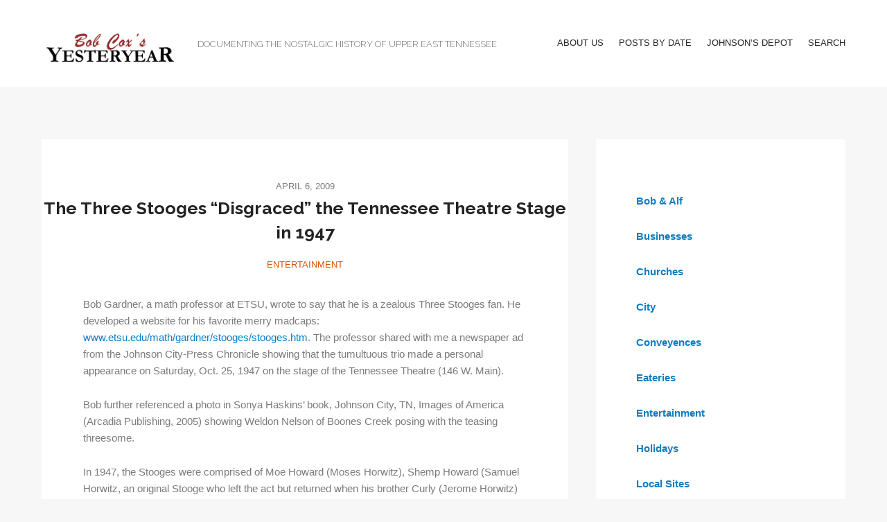

--- FILE ---
content_type: text/html; charset=UTF-8
request_url: https://bcyesteryear.com/the-three-stooges-disgraced-the-tennessee-theatre-stage-in-1947/
body_size: 10539
content:


<!DOCTYPE html>
<html lang="en">
<head>
	<meta charset="UTF-8" />
	<meta name="viewport" content="width=device-width, initial-scale=1, maximum-scale=1, user-scalable=no">
	<title>The Three Stooges “Disgraced” the Tennessee Theatre Stage in 1947 &#8211; Bob Cox&#039;s Yesteryear</title>
<meta name='robots' content='max-image-preview:large' />
	<style>img:is([sizes="auto" i], [sizes^="auto," i]) { contain-intrinsic-size: 3000px 1500px }</style>
	<link rel='dns-prefetch' href='//fonts.googleapis.com' />
<link rel="alternate" type="application/rss+xml" title="Bob Cox&#039;s Yesteryear &raquo; Feed" href="https://bcyesteryear.com/feed/" />
<link rel="alternate" type="application/rss+xml" title="Bob Cox&#039;s Yesteryear &raquo; Comments Feed" href="https://bcyesteryear.com/comments/feed/" />
<link rel="alternate" type="application/rss+xml" title="Bob Cox&#039;s Yesteryear &raquo; The Three Stooges “Disgraced” the Tennessee Theatre Stage in 1947 Comments Feed" href="https://bcyesteryear.com/the-three-stooges-disgraced-the-tennessee-theatre-stage-in-1947/feed/" />
<script type="text/javascript">
/* <![CDATA[ */
window._wpemojiSettings = {"baseUrl":"https:\/\/s.w.org\/images\/core\/emoji\/15.0.3\/72x72\/","ext":".png","svgUrl":"https:\/\/s.w.org\/images\/core\/emoji\/15.0.3\/svg\/","svgExt":".svg","source":{"concatemoji":"https:\/\/bcyesteryear.com\/wp-includes\/js\/wp-emoji-release.min.js?ver=6.7.2"}};
/*! This file is auto-generated */
!function(i,n){var o,s,e;function c(e){try{var t={supportTests:e,timestamp:(new Date).valueOf()};sessionStorage.setItem(o,JSON.stringify(t))}catch(e){}}function p(e,t,n){e.clearRect(0,0,e.canvas.width,e.canvas.height),e.fillText(t,0,0);var t=new Uint32Array(e.getImageData(0,0,e.canvas.width,e.canvas.height).data),r=(e.clearRect(0,0,e.canvas.width,e.canvas.height),e.fillText(n,0,0),new Uint32Array(e.getImageData(0,0,e.canvas.width,e.canvas.height).data));return t.every(function(e,t){return e===r[t]})}function u(e,t,n){switch(t){case"flag":return n(e,"\ud83c\udff3\ufe0f\u200d\u26a7\ufe0f","\ud83c\udff3\ufe0f\u200b\u26a7\ufe0f")?!1:!n(e,"\ud83c\uddfa\ud83c\uddf3","\ud83c\uddfa\u200b\ud83c\uddf3")&&!n(e,"\ud83c\udff4\udb40\udc67\udb40\udc62\udb40\udc65\udb40\udc6e\udb40\udc67\udb40\udc7f","\ud83c\udff4\u200b\udb40\udc67\u200b\udb40\udc62\u200b\udb40\udc65\u200b\udb40\udc6e\u200b\udb40\udc67\u200b\udb40\udc7f");case"emoji":return!n(e,"\ud83d\udc26\u200d\u2b1b","\ud83d\udc26\u200b\u2b1b")}return!1}function f(e,t,n){var r="undefined"!=typeof WorkerGlobalScope&&self instanceof WorkerGlobalScope?new OffscreenCanvas(300,150):i.createElement("canvas"),a=r.getContext("2d",{willReadFrequently:!0}),o=(a.textBaseline="top",a.font="600 32px Arial",{});return e.forEach(function(e){o[e]=t(a,e,n)}),o}function t(e){var t=i.createElement("script");t.src=e,t.defer=!0,i.head.appendChild(t)}"undefined"!=typeof Promise&&(o="wpEmojiSettingsSupports",s=["flag","emoji"],n.supports={everything:!0,everythingExceptFlag:!0},e=new Promise(function(e){i.addEventListener("DOMContentLoaded",e,{once:!0})}),new Promise(function(t){var n=function(){try{var e=JSON.parse(sessionStorage.getItem(o));if("object"==typeof e&&"number"==typeof e.timestamp&&(new Date).valueOf()<e.timestamp+604800&&"object"==typeof e.supportTests)return e.supportTests}catch(e){}return null}();if(!n){if("undefined"!=typeof Worker&&"undefined"!=typeof OffscreenCanvas&&"undefined"!=typeof URL&&URL.createObjectURL&&"undefined"!=typeof Blob)try{var e="postMessage("+f.toString()+"("+[JSON.stringify(s),u.toString(),p.toString()].join(",")+"));",r=new Blob([e],{type:"text/javascript"}),a=new Worker(URL.createObjectURL(r),{name:"wpTestEmojiSupports"});return void(a.onmessage=function(e){c(n=e.data),a.terminate(),t(n)})}catch(e){}c(n=f(s,u,p))}t(n)}).then(function(e){for(var t in e)n.supports[t]=e[t],n.supports.everything=n.supports.everything&&n.supports[t],"flag"!==t&&(n.supports.everythingExceptFlag=n.supports.everythingExceptFlag&&n.supports[t]);n.supports.everythingExceptFlag=n.supports.everythingExceptFlag&&!n.supports.flag,n.DOMReady=!1,n.readyCallback=function(){n.DOMReady=!0}}).then(function(){return e}).then(function(){var e;n.supports.everything||(n.readyCallback(),(e=n.source||{}).concatemoji?t(e.concatemoji):e.wpemoji&&e.twemoji&&(t(e.twemoji),t(e.wpemoji)))}))}((window,document),window._wpemojiSettings);
/* ]]> */
</script>
<style id='wp-emoji-styles-inline-css' type='text/css'>

	img.wp-smiley, img.emoji {
		display: inline !important;
		border: none !important;
		box-shadow: none !important;
		height: 1em !important;
		width: 1em !important;
		margin: 0 0.07em !important;
		vertical-align: -0.1em !important;
		background: none !important;
		padding: 0 !important;
	}
</style>
<link rel='stylesheet' id='wp-block-library-css' href='https://bcyesteryear.com/wp-includes/css/dist/block-library/style.min.css?ver=6.7.2' type='text/css' media='all' />
<style id='classic-theme-styles-inline-css' type='text/css'>
/*! This file is auto-generated */
.wp-block-button__link{color:#fff;background-color:#32373c;border-radius:9999px;box-shadow:none;text-decoration:none;padding:calc(.667em + 2px) calc(1.333em + 2px);font-size:1.125em}.wp-block-file__button{background:#32373c;color:#fff;text-decoration:none}
</style>
<style id='global-styles-inline-css' type='text/css'>
:root{--wp--preset--aspect-ratio--square: 1;--wp--preset--aspect-ratio--4-3: 4/3;--wp--preset--aspect-ratio--3-4: 3/4;--wp--preset--aspect-ratio--3-2: 3/2;--wp--preset--aspect-ratio--2-3: 2/3;--wp--preset--aspect-ratio--16-9: 16/9;--wp--preset--aspect-ratio--9-16: 9/16;--wp--preset--color--black: #000000;--wp--preset--color--cyan-bluish-gray: #abb8c3;--wp--preset--color--white: #ffffff;--wp--preset--color--pale-pink: #f78da7;--wp--preset--color--vivid-red: #cf2e2e;--wp--preset--color--luminous-vivid-orange: #ff6900;--wp--preset--color--luminous-vivid-amber: #fcb900;--wp--preset--color--light-green-cyan: #7bdcb5;--wp--preset--color--vivid-green-cyan: #00d084;--wp--preset--color--pale-cyan-blue: #8ed1fc;--wp--preset--color--vivid-cyan-blue: #0693e3;--wp--preset--color--vivid-purple: #9b51e0;--wp--preset--gradient--vivid-cyan-blue-to-vivid-purple: linear-gradient(135deg,rgba(6,147,227,1) 0%,rgb(155,81,224) 100%);--wp--preset--gradient--light-green-cyan-to-vivid-green-cyan: linear-gradient(135deg,rgb(122,220,180) 0%,rgb(0,208,130) 100%);--wp--preset--gradient--luminous-vivid-amber-to-luminous-vivid-orange: linear-gradient(135deg,rgba(252,185,0,1) 0%,rgba(255,105,0,1) 100%);--wp--preset--gradient--luminous-vivid-orange-to-vivid-red: linear-gradient(135deg,rgba(255,105,0,1) 0%,rgb(207,46,46) 100%);--wp--preset--gradient--very-light-gray-to-cyan-bluish-gray: linear-gradient(135deg,rgb(238,238,238) 0%,rgb(169,184,195) 100%);--wp--preset--gradient--cool-to-warm-spectrum: linear-gradient(135deg,rgb(74,234,220) 0%,rgb(151,120,209) 20%,rgb(207,42,186) 40%,rgb(238,44,130) 60%,rgb(251,105,98) 80%,rgb(254,248,76) 100%);--wp--preset--gradient--blush-light-purple: linear-gradient(135deg,rgb(255,206,236) 0%,rgb(152,150,240) 100%);--wp--preset--gradient--blush-bordeaux: linear-gradient(135deg,rgb(254,205,165) 0%,rgb(254,45,45) 50%,rgb(107,0,62) 100%);--wp--preset--gradient--luminous-dusk: linear-gradient(135deg,rgb(255,203,112) 0%,rgb(199,81,192) 50%,rgb(65,88,208) 100%);--wp--preset--gradient--pale-ocean: linear-gradient(135deg,rgb(255,245,203) 0%,rgb(182,227,212) 50%,rgb(51,167,181) 100%);--wp--preset--gradient--electric-grass: linear-gradient(135deg,rgb(202,248,128) 0%,rgb(113,206,126) 100%);--wp--preset--gradient--midnight: linear-gradient(135deg,rgb(2,3,129) 0%,rgb(40,116,252) 100%);--wp--preset--font-size--small: 13px;--wp--preset--font-size--medium: 20px;--wp--preset--font-size--large: 36px;--wp--preset--font-size--x-large: 42px;--wp--preset--spacing--20: 0.44rem;--wp--preset--spacing--30: 0.67rem;--wp--preset--spacing--40: 1rem;--wp--preset--spacing--50: 1.5rem;--wp--preset--spacing--60: 2.25rem;--wp--preset--spacing--70: 3.38rem;--wp--preset--spacing--80: 5.06rem;--wp--preset--shadow--natural: 6px 6px 9px rgba(0, 0, 0, 0.2);--wp--preset--shadow--deep: 12px 12px 50px rgba(0, 0, 0, 0.4);--wp--preset--shadow--sharp: 6px 6px 0px rgba(0, 0, 0, 0.2);--wp--preset--shadow--outlined: 6px 6px 0px -3px rgba(255, 255, 255, 1), 6px 6px rgba(0, 0, 0, 1);--wp--preset--shadow--crisp: 6px 6px 0px rgba(0, 0, 0, 1);}:where(.is-layout-flex){gap: 0.5em;}:where(.is-layout-grid){gap: 0.5em;}body .is-layout-flex{display: flex;}.is-layout-flex{flex-wrap: wrap;align-items: center;}.is-layout-flex > :is(*, div){margin: 0;}body .is-layout-grid{display: grid;}.is-layout-grid > :is(*, div){margin: 0;}:where(.wp-block-columns.is-layout-flex){gap: 2em;}:where(.wp-block-columns.is-layout-grid){gap: 2em;}:where(.wp-block-post-template.is-layout-flex){gap: 1.25em;}:where(.wp-block-post-template.is-layout-grid){gap: 1.25em;}.has-black-color{color: var(--wp--preset--color--black) !important;}.has-cyan-bluish-gray-color{color: var(--wp--preset--color--cyan-bluish-gray) !important;}.has-white-color{color: var(--wp--preset--color--white) !important;}.has-pale-pink-color{color: var(--wp--preset--color--pale-pink) !important;}.has-vivid-red-color{color: var(--wp--preset--color--vivid-red) !important;}.has-luminous-vivid-orange-color{color: var(--wp--preset--color--luminous-vivid-orange) !important;}.has-luminous-vivid-amber-color{color: var(--wp--preset--color--luminous-vivid-amber) !important;}.has-light-green-cyan-color{color: var(--wp--preset--color--light-green-cyan) !important;}.has-vivid-green-cyan-color{color: var(--wp--preset--color--vivid-green-cyan) !important;}.has-pale-cyan-blue-color{color: var(--wp--preset--color--pale-cyan-blue) !important;}.has-vivid-cyan-blue-color{color: var(--wp--preset--color--vivid-cyan-blue) !important;}.has-vivid-purple-color{color: var(--wp--preset--color--vivid-purple) !important;}.has-black-background-color{background-color: var(--wp--preset--color--black) !important;}.has-cyan-bluish-gray-background-color{background-color: var(--wp--preset--color--cyan-bluish-gray) !important;}.has-white-background-color{background-color: var(--wp--preset--color--white) !important;}.has-pale-pink-background-color{background-color: var(--wp--preset--color--pale-pink) !important;}.has-vivid-red-background-color{background-color: var(--wp--preset--color--vivid-red) !important;}.has-luminous-vivid-orange-background-color{background-color: var(--wp--preset--color--luminous-vivid-orange) !important;}.has-luminous-vivid-amber-background-color{background-color: var(--wp--preset--color--luminous-vivid-amber) !important;}.has-light-green-cyan-background-color{background-color: var(--wp--preset--color--light-green-cyan) !important;}.has-vivid-green-cyan-background-color{background-color: var(--wp--preset--color--vivid-green-cyan) !important;}.has-pale-cyan-blue-background-color{background-color: var(--wp--preset--color--pale-cyan-blue) !important;}.has-vivid-cyan-blue-background-color{background-color: var(--wp--preset--color--vivid-cyan-blue) !important;}.has-vivid-purple-background-color{background-color: var(--wp--preset--color--vivid-purple) !important;}.has-black-border-color{border-color: var(--wp--preset--color--black) !important;}.has-cyan-bluish-gray-border-color{border-color: var(--wp--preset--color--cyan-bluish-gray) !important;}.has-white-border-color{border-color: var(--wp--preset--color--white) !important;}.has-pale-pink-border-color{border-color: var(--wp--preset--color--pale-pink) !important;}.has-vivid-red-border-color{border-color: var(--wp--preset--color--vivid-red) !important;}.has-luminous-vivid-orange-border-color{border-color: var(--wp--preset--color--luminous-vivid-orange) !important;}.has-luminous-vivid-amber-border-color{border-color: var(--wp--preset--color--luminous-vivid-amber) !important;}.has-light-green-cyan-border-color{border-color: var(--wp--preset--color--light-green-cyan) !important;}.has-vivid-green-cyan-border-color{border-color: var(--wp--preset--color--vivid-green-cyan) !important;}.has-pale-cyan-blue-border-color{border-color: var(--wp--preset--color--pale-cyan-blue) !important;}.has-vivid-cyan-blue-border-color{border-color: var(--wp--preset--color--vivid-cyan-blue) !important;}.has-vivid-purple-border-color{border-color: var(--wp--preset--color--vivid-purple) !important;}.has-vivid-cyan-blue-to-vivid-purple-gradient-background{background: var(--wp--preset--gradient--vivid-cyan-blue-to-vivid-purple) !important;}.has-light-green-cyan-to-vivid-green-cyan-gradient-background{background: var(--wp--preset--gradient--light-green-cyan-to-vivid-green-cyan) !important;}.has-luminous-vivid-amber-to-luminous-vivid-orange-gradient-background{background: var(--wp--preset--gradient--luminous-vivid-amber-to-luminous-vivid-orange) !important;}.has-luminous-vivid-orange-to-vivid-red-gradient-background{background: var(--wp--preset--gradient--luminous-vivid-orange-to-vivid-red) !important;}.has-very-light-gray-to-cyan-bluish-gray-gradient-background{background: var(--wp--preset--gradient--very-light-gray-to-cyan-bluish-gray) !important;}.has-cool-to-warm-spectrum-gradient-background{background: var(--wp--preset--gradient--cool-to-warm-spectrum) !important;}.has-blush-light-purple-gradient-background{background: var(--wp--preset--gradient--blush-light-purple) !important;}.has-blush-bordeaux-gradient-background{background: var(--wp--preset--gradient--blush-bordeaux) !important;}.has-luminous-dusk-gradient-background{background: var(--wp--preset--gradient--luminous-dusk) !important;}.has-pale-ocean-gradient-background{background: var(--wp--preset--gradient--pale-ocean) !important;}.has-electric-grass-gradient-background{background: var(--wp--preset--gradient--electric-grass) !important;}.has-midnight-gradient-background{background: var(--wp--preset--gradient--midnight) !important;}.has-small-font-size{font-size: var(--wp--preset--font-size--small) !important;}.has-medium-font-size{font-size: var(--wp--preset--font-size--medium) !important;}.has-large-font-size{font-size: var(--wp--preset--font-size--large) !important;}.has-x-large-font-size{font-size: var(--wp--preset--font-size--x-large) !important;}
:where(.wp-block-post-template.is-layout-flex){gap: 1.25em;}:where(.wp-block-post-template.is-layout-grid){gap: 1.25em;}
:where(.wp-block-columns.is-layout-flex){gap: 2em;}:where(.wp-block-columns.is-layout-grid){gap: 2em;}
:root :where(.wp-block-pullquote){font-size: 1.5em;line-height: 1.6;}
</style>
<link rel='stylesheet' id='morning-style-css' href='https://bcyesteryear.com/wp-content/themes/morningtime-lite/style.css?ver=1.3.2' type='text/css' media='all' />
<style id='morning-style-inline-css' type='text/css'>
a, .header .top-bar-section li:not(.has-form):hover > a:not(.button), .header .top-bar-section .dropdown li:hover:not(.has-form):not(.active) > a:not(.button) { color:#117dbf; }
a:hover, a:focus,  { color:#0078a0; }
.button.orange, .slider-home .flex-direction-nav a:hover, .sidebar .widget-title::after, .button.grey:hover, .comments h3::after, .footer-section .footer-section-title::after, .tagcloud a { background:#d95204; }
.slider-home .flex-direction-nav a, .post-category a, .post-tags a, .socials a { color:#d95204; }
.header .top-bar-section > ul > .has-dropdown:hover::after { border-bottom-color:#117dbf; }
</style>
<link rel='stylesheet' id='morning-fonts-css' href='//fonts.googleapis.com/css?family=Lora%3A400%2C700%2C400italic%2C700italic%7CRaleway%3A400%2C300%2C200%2C100%2C900%2C800%2C700%2C600%2C500&#038;ver=2019-01-01' type='text/css' media='all' />
<script type="text/javascript" src="https://bcyesteryear.com/wp-includes/js/jquery/jquery.min.js?ver=3.7.1" id="jquery-core-js"></script>
<script type="text/javascript" src="https://bcyesteryear.com/wp-includes/js/jquery/jquery-migrate.min.js?ver=3.4.1" id="jquery-migrate-js"></script>
<link rel="https://api.w.org/" href="https://bcyesteryear.com/wp-json/" /><link rel="alternate" title="JSON" type="application/json" href="https://bcyesteryear.com/wp-json/wp/v2/posts/252" /><link rel="EditURI" type="application/rsd+xml" title="RSD" href="https://bcyesteryear.com/xmlrpc.php?rsd" />
<meta name="generator" content="WordPress 6.7.2" />
<link rel="canonical" href="https://bcyesteryear.com/the-three-stooges-disgraced-the-tennessee-theatre-stage-in-1947/" />
<link rel='shortlink' href='https://bcyesteryear.com/?p=252' />
<link rel="alternate" title="oEmbed (JSON)" type="application/json+oembed" href="https://bcyesteryear.com/wp-json/oembed/1.0/embed?url=https%3A%2F%2Fbcyesteryear.com%2Fthe-three-stooges-disgraced-the-tennessee-theatre-stage-in-1947%2F" />
<link rel="alternate" title="oEmbed (XML)" type="text/xml+oembed" href="https://bcyesteryear.com/wp-json/oembed/1.0/embed?url=https%3A%2F%2Fbcyesteryear.com%2Fthe-three-stooges-disgraced-the-tennessee-theatre-stage-in-1947%2F&#038;format=xml" />
		<style type="text/css">
								#site-title a, #site-description { color: #0a0a0a !important; }
					</style>
		<link rel="icon" href="https://bcyesteryear.com/wp-content/uploads/2022/12/cropped-1253826-32x32.png" sizes="32x32" />
<link rel="icon" href="https://bcyesteryear.com/wp-content/uploads/2022/12/cropped-1253826-192x192.png" sizes="192x192" />
<link rel="apple-touch-icon" href="https://bcyesteryear.com/wp-content/uploads/2022/12/cropped-1253826-180x180.png" />
<meta name="msapplication-TileImage" content="https://bcyesteryear.com/wp-content/uploads/2022/12/cropped-1253826-270x270.png" />
		<style type="text/css" id="wp-custom-css">
			.rpwe-block h3 {font-size:36pt; font-weight: bold;}


.display-posts-listing.image-left .listing-item {
	overflow: hidden; 
	margin-bottom: 32px;
	width: 100%;
}

.display-posts-listing.image-left .image {
	float: left;
	margin: 0 16px 0 0;
}

.display-posts-listing.image-left .title {
	display: block;
}

.display-posts-listing.image-left .excerpt-dash { 
	display: none; 
}

.listing-item {font-size:16pt; font-weight:bold}

.excerpt {font-size:12pt; ;font-weight:50; line-height:1.2;}

.date {font-size:12pt;}

.category-display a {font-size: 12pt; color:gray; font-weight: normal;}

.excerpt {float:left; padding-top:15px; padding-left:15px;line-height: 1.7}
.post-image img {display:none;}
.search-results  .post-image img {display:block;}

.post-meta {display:none;}
.widget ul {border: none;}
.widget li {border: none;}
.widget ul a {font-weight:bold; color: #117dbf}

.trivia  {color:#117dbf; font-weight:bold;}

.widget  a {font-weight:bold; color: #117dbf}
.trivia_answer li a {color:green;}



.imagewrapper {
  display: grid;
  grid-template-columns: 200px 200px 200px 200px;
  grid-gap: 10px;
  background-color: #fff;
  color: #444;
}


		</style>
		</head>
<body class="post-template-default single single-post postid-252 single-format-standard">
<div class="wrapper">
	<header class="header">
		<div class="row">
			<div class="columns medium-12">
				<nav class="top-bar" data-topbar role="navigation">
					<ul class="title-area">
						<li class="name">
															<h1 id="site-title">
									<a class="logo-img" href="https://bcyesteryear.com/" title="Bob Cox&#039;s Yesteryear - Documenting the Nostalgic History of Upper East Tennessee" rel="home">
										<img src="https://bcyesteryear.com/wp-content/uploads/2022/12/bcyesteryearlogo-1.jpg">
									</a>
									<small>Documenting the Nostalgic History of Upper East Tennessee</small>
								</h1>
													</li>

						<li class="toggle-topbar menu-icon">
							<a href="#"><i class="fas fa-bars"></i></a>
							<span class="toggle-area"></span>
						</li>
					</ul>

					<section class="top-bar-section">

						<ul id="menu-primary-menu" class="right"><li id="menu-item-839" class="menu-item menu-item-type-post_type menu-item-object-page menu-item-839"><a href="https://bcyesteryear.com/about-us/">About Us</a></li>
<li id="menu-item-1770" class="menu-item menu-item-type-post_type menu-item-object-page menu-item-1770"><a href="https://bcyesteryear.com/posts-by-date/">Posts by Date</a></li>
<li id="menu-item-1889" class="menu-item menu-item-type-custom menu-item-object-custom menu-item-1889"><a href="http://www.stateoffranklin.net/johnsons/index.htm">Johnson&#8217;s Depot</a></li>
<li id="menu-item-1897" class="menu-item menu-item-type-post_type menu-item-object-page menu-item-1897"><a href="https://bcyesteryear.com/search-bob-coxs-yesteryear/">Search</a></li>
</ul>
					</section>

					<div class="socials right">
											</div><!-- /.socials right -->
				</nav>
			</div><!-- /.columns medium-12 -->
		</div><!-- /.row -->
	</header><!-- /.header -->

	
<div class="main">
	<div class="main-body">
		<div class="row">
			<div class="columns large-8">
				<div class="content">
					
														<article id="post-252" class="post post-single post-252 type-post status-publish format-standard has-post-thumbnail hentry category-entertainment" itemscope itemtype="https://schema.org/BlogPosting">
		<header class="post-head">
			<time class="post-date" datetime="2009-04-06T04:00:00+00:00" itemprop="datePublished">April 6, 2009</time><!-- /.post-date -->

			<h3 class="post-title">
				The Three Stooges “Disgraced” the Tennessee Theatre Stage in 1947			</h3>

			<ul class="post-category"><li><a href="https://bcyesteryear.com/category/entertainment/" rel="category tag">Entertainment</a></li></ul>
		</header><!-- /.post-head -->

					<div class="post-image">
				<img width="349" height="400" src="https://bcyesteryear.com/wp-content/uploads/import/2-ts-flyer-349x400.jpg" class="attachment-morning-time-lite-featured-image size-morning-time-lite-featured-image wp-post-image" alt="" decoding="async" fetchpriority="high" />			</div><!-- /.post-image -->
		
		<div class="post-meta">
			<a href="https://bcyesteryear.com/author/admin/" title="admin" class="post-author wow bounceIn" data-wow-duration="1s" data-wow-delay="0.5s">
							</a>
		</div><!-- /.post-meta -->

		<div class="post-body">
			<div class="entry" itemprop="articleBody">
				<p>	Bob Gardner, a math professor at ETSU, wrote to say that he is a zealous Three Stooges fan. He developed a website for his favorite merry madcaps: <a href="http://www.etsu.edu/math/gardner/stooges/stooges.htm">www.etsu.edu/math/gardner/stooges/stooges.htm</a>. The professor shared with me a newspaper ad from the Johnson City-Press Chronicle showing that the tumultuous trio made a personal appearance on Saturday, Oct. 25, 1947 on the stage of the Tennessee Theatre (146 W. Main).</p>
<p><!--break--></p>
<p>
	Bob further referenced a photo in Sonya Haskins’ book, Johnson City, TN, Images of America (Arcadia Publishing, 2005) showing Weldon Nelson of Boones Creek posing with the teasing threesome.</p>
<p>
	In 1947, the Stooges were comprised of Moe Howard (Moses Horwitz), Shemp Howard (Samuel Horwitz, an original Stooge who left the act but returned when his brother Curly (Jerome Horwitz) who replaced him suffered a major stroke) and Larry Fine (Louis Feinberg).</p>
<p class="rtecenter">
	<img decoding="async" alt="" class="imagecache-Story400" height="516" src="/images/2-ts-flyer.jpg" title="" width="342" /></p>
<p>
	The hilarious humorists gave five performances in Johnson City: 12:50, 3:00, 5:00, 7:10 and 9:15. The flyer shows “The Three Stooges in Their Own Hollywood Fun Review”; a Johnny Mack Brown western flick titled, “The Rogue of the Range”; Chapter 5 of the 12-episode serial, “Crimson Ghost”; The Rodeo Ramblers, Top O’ the West’s Music Stars of Juke Box Fame”; and a cartoon. The cost was $.30 for children and $.60 for adults.   </p>
<p>
	Dr. Gardner put me in contact with William Brown, a person who attended the Stooge performance that day and offered his remembrances: “The presentation lasted about an hour. To me, the boys were funnier in person than on film, probably because I felt I was part of the scene. No Stooge impressed me any more than the others; I viewed them as a unit.</p>
<p>
	“My favorite has always been Curly, but he wasn’t in this performance. It didn&#39;t cross my mind that they would still be revered decades later. I went backstage after the performance where they were taking pictures, but I didn&#39;t have the money to buy a photo.”</p>
<p>
	Brown recalled the Stooges’ unforgettable zany verbal scenarios – Moe’s ripping off part of Larry Fine’s hair, forehand slap, double cheek slap, triple slap, backhand slap, nose tweak and poke in the eyes. Who could forget the lovable lunatics?</p>
<p>
	The titles of the Stooge “shorts” were equally amusing: “Brideless Groom,” “Goof on the Roof,” “Restless Knights,” “Half-Shot Shooters,” “Disorder in the Court,” “Sing a Song of Six Pants” and “Squareheads of the Round Table.”</p>
<p>
	The Stooges incorporated many unique expressions and sounds into their acts &#8211; Moe: “I’ll murder you”; “Remind me to kill you later”; and “You bone head.” Curly: “Nyuk, nyuk, nyuk, nyuk”; “Woo, woo, woo, woo, woo,…”; “Hi, Che, Che, Che, Che, Che”; “Soitenly” (certainly); and “I’m trying to think, but nothing happens.” Shemp: “Hee, Bee, Bee, Bee, Bee, Bee&#8221; and &#8220;Ah, Ha, Ha, Ha, Ha, Ha.&#8221; Larry: “Hey, what’s the big idea” and “I’m Sorry, Moe. It was an accident.”</p>
<p>
	The boys often spoke in pig Latin to communicate with each other and keep others from understanding what they were saying, such as Curley saying, “Moe, Larry, it’s the opca, it’s the opca,” meaning, “it’s the cop, it’s the cop.”</p>
<p>
	And finally … Robert &#8220;Moe-Bob&#8221; Gardner and Robert &#8220;Puddin&#39; Head&#8221; Davidson cunningly designed an introductory probability and statistics” course that integrates The Three Stooge films as data: <a href="http://www.etsu.edu/math/gardner/stooges/stooges-statistics.htm">www.etsu.edu/math/gardner/stooges/stooges-statistics.htm</a>.</p>
<p>
	What great memories, guys. “Nyuk, nyuk, nyuk, nyuk.” </p>
			</div><!-- /.entry -->
		</div><!-- /.post-body -->

		<div class="post-foot">
			<div class="post-tags">
											</div><!-- /.post-tags -->

		</div><!-- /.post-foot -->


		
					<div class="post-nav">
				<div class="post-nav-prev">
					<a class="button tiny grey" href="https://bcyesteryear.com/uncle-omer-feathers-recalled-early-1900s-in-cherokee-community/" rel="prev"><i class="fas fa-angle-left"></i>  Previous post</a>				</div><!-- /.post-nav-prev -->

				<div class="post-nav-next">
					<a class="button tiny grey" href="https://bcyesteryear.com/soldiers-1915-poem-expresses-opinion-of-brownlow-soldiers-home/" rel="next">Next post <i class="fas fa-angle-right"></i></a>				</div><!-- /.post-nav-next -->
			</div><!-- /.post-nav -->
			</article><!-- /.post -->

						
										</div><!-- /.content -->

					<section class="section-comments">
						<div class="row">
							<div class="columns small-12">

								
<a name="comments"></a>
<div class="comments">
	
		<p class="no-comments">Comments are closed.</p>

								</div>
<!-- end #comments -->

							</div><!-- /.columns small-12 -->
						</div><!-- /.row -->
					</section><!-- /.section-comments -->

			</div><!-- /.columns large-8 -->

			<div class="columns large-4">
				<div class="sidebar">
						<aside id="nav_menu-5" class="widget widget_nav_menu"><div class="menu-cats-container"><ul id="menu-cats" class="menu"><li id="menu-item-1864" class="menu-item menu-item-type-post_type menu-item-object-page menu-item-1864"><a href="https://bcyesteryear.com/bob-and-alf/">Bob &#038; Alf</a></li>
<li id="menu-item-1865" class="menu-item menu-item-type-post_type menu-item-object-page menu-item-1865"><a href="https://bcyesteryear.com/businesses/">Businesses</a></li>
<li id="menu-item-1866" class="menu-item menu-item-type-post_type menu-item-object-page menu-item-1866"><a href="https://bcyesteryear.com/churches/">Churches</a></li>
<li id="menu-item-1867" class="menu-item menu-item-type-post_type menu-item-object-page menu-item-1867"><a href="https://bcyesteryear.com/city/">City</a></li>
<li id="menu-item-1868" class="menu-item menu-item-type-post_type menu-item-object-page menu-item-1868"><a href="https://bcyesteryear.com/conveyences/">Conveyences</a></li>
<li id="menu-item-1869" class="menu-item menu-item-type-post_type menu-item-object-page menu-item-1869"><a href="https://bcyesteryear.com/eateries/">Eateries</a></li>
<li id="menu-item-1870" class="menu-item menu-item-type-post_type menu-item-object-page menu-item-1870"><a href="https://bcyesteryear.com/entertainment/">Entertainment</a></li>
<li id="menu-item-1871" class="menu-item menu-item-type-post_type menu-item-object-page menu-item-1871"><a href="https://bcyesteryear.com/holidays/">Holidays</a></li>
<li id="menu-item-1872" class="menu-item menu-item-type-post_type menu-item-object-page menu-item-1872"><a href="https://bcyesteryear.com/local-sites/">Local Sites</a></li>
<li id="menu-item-1873" class="menu-item menu-item-type-post_type menu-item-object-page menu-item-1873"><a href="https://bcyesteryear.com/lodging/">Lodging</a></li>
<li id="menu-item-1874" class="menu-item menu-item-type-post_type menu-item-object-page menu-item-1874"><a href="https://bcyesteryear.com/media/">Media</a></li>
<li id="menu-item-1796" class="menu-item menu-item-type-post_type menu-item-object-page menu-item-1796"><a href="https://bcyesteryear.com/medical/">Medical</a></li>
<li id="menu-item-1876" class="menu-item menu-item-type-post_type menu-item-object-page menu-item-1876"><a href="https://bcyesteryear.com/military/">Military</a></li>
<li id="menu-item-1877" class="menu-item menu-item-type-post_type menu-item-object-page menu-item-1877"><a href="https://bcyesteryear.com/other/">Other</a></li>
<li id="menu-item-1878" class="menu-item menu-item-type-post_type menu-item-object-page menu-item-1878"><a href="https://bcyesteryear.com/pioneers/">Pioneers</a></li>
<li id="menu-item-1879" class="menu-item menu-item-type-post_type menu-item-object-page menu-item-1879"><a href="https://bcyesteryear.com/politics/">Politics</a></li>
<li id="menu-item-1880" class="menu-item menu-item-type-post_type menu-item-object-page menu-item-1880"><a href="https://bcyesteryear.com/holidays-2/">Recreation</a></li>
<li id="menu-item-1881" class="menu-item menu-item-type-post_type menu-item-object-page menu-item-1881"><a href="https://bcyesteryear.com/schools/">Schools</a></li>
<li id="menu-item-1882" class="menu-item menu-item-type-post_type menu-item-object-page menu-item-1882"><a href="https://bcyesteryear.com/services/">Services</a></li>
<li id="menu-item-1883" class="menu-item menu-item-type-post_type menu-item-object-page menu-item-1883"><a href="https://bcyesteryear.com/sports/">Sports</a></li>
<li id="menu-item-1884" class="menu-item menu-item-type-post_type menu-item-object-page menu-item-1884"><a href="https://bcyesteryear.com/weather/">Weather</a></li>
</ul></div></aside><aside id="block-12" class="widget widget_block"></aside>				</div><!-- /.sidebar -->
			</div><!-- /.columns large-4 -->
		</div><!-- /.row -->
	</div><!-- /.main-body -->
</div><!-- /.main -->

<footer class="footer">
		<div class="footer-body">
			<div class="row">
				<div class="columns large-4">
											<section id="block-13" class="widget footer-section widget_block"><p>[wpb-random-images]</p>
</section>									</div><!-- /.columns large-4 -->

				<div class="columns large-4">
					<!-- Second Widget area -->
											<section id="block-11" class="widget footer-section widget_block"></section>									</div><!-- /.columns large-4 -->

				<div class="columns large-4">
					<!-- Third Widget area -->
									</div><!-- /.columns large-4 -->
			</div><!-- /.row -->
		</div><!-- /.footer-body -->

		<div class="footer-bar">
			<div class="row">
				<div class="columns large-6">
					<p class="copyright">
						 Designed by <a href="https://wplook.com/product/themes/personal/personal-blog-wordpress-theme/?utm_source=footer&utm_medium=link&utm_campaign=MorningTime-Lite" rel="nofollow" title="WPlook Studio">WPlook Studio</a>
					</p><!-- /.copyright -->
				</div><!-- /.columns large-6 -->

				<div class="columns large-6">
									</div><!-- /.columns large-6 -->
			</div><!-- /.row -->
		</div><!-- /.footer-bar -->
	</footer><!-- /.footer -->
</div><!-- /.wrapper -->
<script type="text/javascript" src="https://bcyesteryear.com/wp-content/themes/morningtime-lite/assets/javascripts/fastclick.js?ver=6.7.2" id="Fastclick-js"></script>
<script type="text/javascript" src="https://bcyesteryear.com/wp-content/themes/morningtime-lite/assets/javascripts/jquery.placeholder.js?ver=6.7.2" id="placeholder-js"></script>
<script type="text/javascript" src="https://bcyesteryear.com/wp-content/themes/morningtime-lite/assets/javascripts/jquery.cookie.min.js?ver=6.7.2" id="cookie-js"></script>
<script type="text/javascript" src="https://bcyesteryear.com/wp-content/themes/morningtime-lite/assets/javascripts/foundation.min.js?ver=6.7.2" id="foundation-js"></script>
<script type="text/javascript" src="https://bcyesteryear.com/wp-content/themes/morningtime-lite/assets/javascripts/jquery.fullscreener.min.js?ver=6.7.2" id="Fullscreen-js"></script>
<script type="text/javascript" src="https://bcyesteryear.com/wp-content/themes/morningtime-lite/assets/javascripts/jquery.flexslider.min.js?ver=6.7.2" id="flexslider-js"></script>
<script type="text/javascript" src="https://bcyesteryear.com/wp-content/themes/morningtime-lite/assets/javascripts/jquery.fitvids.min.js?ver=6.7.2" id="fitvids-js"></script>
<script type="text/javascript" src="https://bcyesteryear.com/wp-content/themes/morningtime-lite/assets/javascripts/wow.min.js?ver=6.7.2" id="wow-js"></script>
<script type="text/javascript" src="https://bcyesteryear.com/wp-content/themes/morningtime-lite/assets/javascripts/app.js?ver=6.7.2" id="base-js"></script>
</body>
</html>
